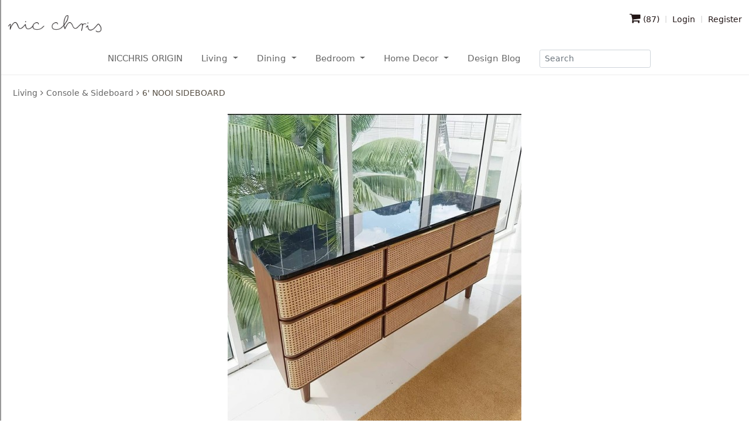

--- FILE ---
content_type: text/html; charset=UTF-8
request_url: https://nicchris.com/product/180/6-nooi-sideboard
body_size: 34370
content:
<!DOCTYPE html PUBLIC "-//W3C//DTD XHTML 1.0 Transitional//EN" "http://www.w3.org/TR/xhtml1/DTD/xhtml1-transitional.dtd">
<html xmlns="http://www.w3.org/1999/xhtml">
<head>
<meta http-equiv="Content-Type" content="text/html; charset=utf-8" />
<meta name="viewport" content="user-scalable=no, width=device-width" />
<meta name="title" content="Rattan Cabinets | Premium and Designer Furniture - Nicchris">
<meta name="description" content="Featuring a solid ash veneer structure, natural hand woven rattan cabinet cover, tinted gold handle detailing, and an opulent marble top, this stunning...">
<meta name="keywords" content="Rattan Cabinets | Sideboard Designer Furniture">
<meta property="og:title" content="Rattan Cabinets | Premium and Designer Furniture">
<meta property="og:description" content="Featuring a solid ash veneer structure, natural hand woven rattan cabinet cover, tinted gold handle detailing, and an opulent marble top, this stunning...">
<meta property="og:keyword" content="Rattan Cabinets | Sideboard Designer Furniture">
<meta property="og:image" content="https://nicchris.com/cache/whatsapp-image-2021-07-29-at-10_1200x630-9149968802f4f2b139f776c537e0da42.jpeg">
<meta property="og:image:type" content="image/jpeg">
<meta property="og:image:width" content="1200">
<meta property="og:image:height" content="630">
<meta name="author" content="Nicchris">
<meta name="robots" content="index, follow" />

<title>Rattan Cabinets | Premium and Designer Furniture - Nicchris</title>
<link href="https://cdn.jsdelivr.net/npm/bootstrap@5.1.3/dist/css/bootstrap.min.css" rel="stylesheet" integrity="sha384-1BmE4kWBq78iYhFldvKuhfTAU6auU8tT94WrHftjDbrCEXSU1oBoqyl2QvZ6jIW3" crossorigin="anonymous">
<link rel="stylesheet" href="https://cdnjs.cloudflare.com/ajax/libs/font-awesome/5.12.0/css/all.min.css">
<link rel="stylesheet" href="/assets/css/style.css?v=2.2.2" />
<link rel="stylesheet" href="/assets/css/default.css?v=2.2.2" />
<link rel="stylesheet" href="/assets/css/responsive.css?v=2.2.2" />

<script src="https://cdnjs.cloudflare.com/ajax/libs/jquery/3.4.1/jquery.min.js"></script>
<script src="https://cdn.jsdelivr.net/npm/bootstrap@5.1.3/dist/js/bootstrap.bundle.min.js" integrity="sha384-ka7Sk0Gln4gmtz2MlQnikT1wXgYsOg+OMhuP+IlRH9sENBO0LRn5q+8nbTov4+1p" crossorigin="anonymous"></script>
<script src="https://cdn.jsdelivr.net/npm/@popperjs/core@2.10.2/dist/umd/popper.min.js"></script>
<script src="https://www.google.com/recaptcha/api.js?onload=onloadCallback&render=explicit" async defer>
<script type="text/javascript" src="/assets/libs/jquery/jquery-ui.js"></script>

<script type="text/javascript" src="/assets/libs/bootstrap/timepicker/moment-with-locales.js"></script>
<script type="text/javascript" src="/assets/libs/bootstrap/timepicker/bootstrap-datetimepicker.js"></script>
<script type="text/javascript" src="/assets/libs/plupload/plupload.full.min.js"></script>
<script type="text/javascript" src="/assets/libs/plupload/plupload.min.js"></script>
<script type="text/javascript" src="/assets/libs/notifyjs/notify.min.js"></script>
<script type="text/javascript" src="/assets/libs/notifyjs/metro/notify-metro.js"></script>
<script type="text/javascript" src="/assets/libs/bxslider/jquery.bxslider.js"></script>
<script type="text/javascript" src="/assets/js/jquery.fancybox.js"></script>
<script type="text/javascript" src="/assets/libs/prettyPhoto/js/jquery.prettyPhoto.js"></script>
<script type="text/javascript" src="/assets/libs/owl-carousel/owl.carousel.min.js"></script>
<script type="text/javascript" src="/assets/js/bootbox.min.js"></script>
<script type="text/javascript" src="/assets/js/script.js?v=2.2.2"></script>
<!-- Google tag (gtag.js) -->
<script async src="https://www.googletagmanager.com/gtag/js?id=G-LB4C27D8LT"></script>
<script>
  window.dataLayer = window.dataLayer || [];
  function gtag(){dataLayer.push(arguments);}
  gtag('js', new Date());

  gtag('config', 'G-LB4C27D8LT');
</script></head>

<body>
<div id="sidenav" class="sidenav">
    <a href="javascript:void(0)" class="close">&times;</a>
    <div class="flex-shrink-0 p-3">
        <ul class="list-unstyled ps-0">
            <li class="nav-item">
                <a href="/" class="nav-link">Home</a>
            </li>
                        <li class="nav-item">
                <a href="/login" class="nav-link">Login</a>
            </li>
            <li class="nav-item">
                <a href="/register" class="nav-link">Register</a>
            </li>
                        

                                    <li class="nav-item">
                <a href="/cat/39/nicchris-origin" class="nav-link">NICCHRIS ORIGIN</a>
            </li>
                                                <li class="nav-item">
                <a class="btn btn-toggle text-start rounded collapsed nav-link" href="/cat/25/living" data-bs-toggle="collapse" data-bs-target="#menu-1" aria-expanded="false">
                    Living                </a>
                <div class="collapse" id="menu-1">
                    <ul class="btn-toggle-nav list-unstyled fw-normal pb-1 small">
                                                <li><a href="/cat/29/lounges" class="rounded">Lounges</a></li>
                                                <li><a href="/cat/30/sofas" class="rounded">Sofas</a></li>
                                                <li><a href="/cat/31/benches" class="rounded">Benches</a></li>
                                                <li><a href="/cat/33/stools" class="rounded">Stools</a></li>
                                                <li><a href="/cat/40/writing-desk" class="rounded"> Writing Desk</a></li>
                                                <li><a href="/cat/6/coffee-tables" class="rounded">Coffee Tables</a></li>
                                                <li><a href="/cat/32/side-tables" class="rounded">Side Tables</a></li>
                                                <li><a href="/cat/34/tv-cabinets" class="rounded">Tv Cabinets</a></li>
                                                <li><a href="/cat/38/console-and-sideboard" class="rounded">Console & Sideboard</a></li>
                                                <li><a href="/cat/48/racks-and-dividers" class="rounded">Racks & Dividers</a></li>
                                            </ul>
                </div>
            </li>
                                                <li class="nav-item">
                <a class="btn btn-toggle text-start rounded collapsed nav-link" href="/cat/27/dining" data-bs-toggle="collapse" data-bs-target="#menu-2" aria-expanded="false">
                    Dining                 </a>
                <div class="collapse" id="menu-2">
                    <ul class="btn-toggle-nav list-unstyled fw-normal pb-1 small">
                                                <li><a href="/cat/2/chairs" class="rounded">Chairs</a></li>
                                                <li><a href="/cat/28/dining-tables" class="rounded">Dining Tables</a></li>
                                                <li><a href="/cat/46/barstool" class="rounded">Barstool</a></li>
                                            </ul>
                </div>
            </li>
                                                <li class="nav-item">
                <a class="btn btn-toggle text-start rounded collapsed nav-link" href="/cat/35/bedroom" data-bs-toggle="collapse" data-bs-target="#menu-3" aria-expanded="false">
                    Bedroom                </a>
                <div class="collapse" id="menu-3">
                    <ul class="btn-toggle-nav list-unstyled fw-normal pb-1 small">
                                                <li><a href="/cat/36/bedframes" class="rounded">Bedframes</a></li>
                                                <li><a href="/cat/37/nightstands" class="rounded">Nightstands</a></li>
                                                <li><a href="/cat/49/chaise" class="rounded">Chaise</a></li>
                                            </ul>
                </div>
            </li>
                                                <li class="nav-item">
                <a class="btn btn-toggle text-start rounded collapsed nav-link" href="/cat/41/home-decor" data-bs-toggle="collapse" data-bs-target="#menu-4" aria-expanded="false">
                    Home Decor                </a>
                <div class="collapse" id="menu-4">
                    <ul class="btn-toggle-nav list-unstyled fw-normal pb-1 small">
                                                <li><a href="/cat/42/mirrors" class="rounded">Mirrors</a></li>
                                                <li><a href="/cat/44/canvas" class="rounded">Canvas</a></li>
                                            </ul>
                </div>
            </li>
                                                <li class="nav-item">
                <a href="/cat/53/design-blog" class="nav-link">Design Blog</a>
            </li>
                        
            <li class="nav-item">
                <a href="/faq" class="nav-link">Faq</a>
            </li>
            <li class="nav-item">
                <a href="/policies" class="nav-link">Policies</a>
            </li>
            <li class="nav-item">
                <a href="/contact-us" class="nav-link">Contact Us</a>
            </li>
            <li class="nav-item">
                <a href="/about-us" class="nav-link">About Us</a>
            </li>
        </ul>

        <ul class="social">
            <li><a href="https://www.wasap.my/+60123965608/nicchris" target="_blank"  style="z-index: 10000;"><i class="fa fa-whatsapp"></i></a></li>
            <li><a href="https://www.facebook.com/nicchris.official/" target="_blank"  style="z-index: 10000;"><i class="fa fa-facebook"></i></a></li>
            <li><a href="https://www.instagram.com/nicchris.furniture/" target="_blank"  style="z-index: 10000;"><i class="fa fa-instagram"></i></a></li>
        </ul>
    </div>
</div>

<div id="hWrapper">
    <header>
    	<div class="container">
            <nav class="navbar">
                <div class="container-fluid top-nav">
                    <div class="btn-menu">
                        <div class="bar1"></div>
                        <div class="bar2"></div>
                        <div class="bar3"></div>
                    </div> 

                    <div class="logo"><a href="/"><img src="https://nicchris.com/cache/nc-only_200x80-5c12e031587af2426946facf1872ccef.png" /></a></div>
                    <ul class="d-flex d-none d-md-block">
                        
                        <li><a href="/cart"><i class="fa fa-shopping-cart"></i> (<span class="cart-total">87</span>)</a></li>
                                                <li><a href="/login">Login</a></li>
                        <li><a href="/register">Register</a></li>
                                            </ul>

                    <div class="btn-cart">
                        <a href="/cart"><i class="fa fa-shopping-cart"></i> <span class="cart-total">87</span></a>
                    </div> 
                </div>
            </nav>

            <div class="navbar-nicchris mb-2">
                <ul class="nav justify-content-center">
                                                            <li class="nav-item">
                        <a class="nav-link active" href="/cat/39/nicchris-origin">NICCHRIS ORIGIN</a>
                    </li>
                                                            <li class="nav-item dropdown">
                        <a class="nav-link dropdown-toggle" href="/cat/25/living" id="navbarScrollingDropdown" role="button" data-bs-toggle="dropdown" aria-expanded="false">
                            Living                        </a>
                        <ul class="dropdown-menu" aria-labelledby="navbarScrollingDropdown">
                                                        <li><a class="dropdown-item" href="/cat/29/lounges">Lounges</a></li>
                                                        <li><a class="dropdown-item" href="/cat/30/sofas">Sofas</a></li>
                                                        <li><a class="dropdown-item" href="/cat/31/benches">Benches</a></li>
                                                        <li><a class="dropdown-item" href="/cat/33/stools">Stools</a></li>
                                                        <li><a class="dropdown-item" href="/cat/40/writing-desk"> Writing Desk</a></li>
                                                        <li><a class="dropdown-item" href="/cat/6/coffee-tables">Coffee Tables</a></li>
                                                        <li><a class="dropdown-item" href="/cat/32/side-tables">Side Tables</a></li>
                                                        <li><a class="dropdown-item" href="/cat/34/tv-cabinets">Tv Cabinets</a></li>
                                                        <li><a class="dropdown-item" href="/cat/38/console-and-sideboard">Console & Sideboard</a></li>
                                                        <li><a class="dropdown-item" href="/cat/48/racks-and-dividers">Racks & Dividers</a></li>
                                                    </ul>
                    </li>
                                                            <li class="nav-item dropdown">
                        <a class="nav-link dropdown-toggle" href="/cat/27/dining" id="navbarScrollingDropdown" role="button" data-bs-toggle="dropdown" aria-expanded="false">
                            Dining                         </a>
                        <ul class="dropdown-menu" aria-labelledby="navbarScrollingDropdown">
                                                        <li><a class="dropdown-item" href="/cat/2/chairs">Chairs</a></li>
                                                        <li><a class="dropdown-item" href="/cat/28/dining-tables">Dining Tables</a></li>
                                                        <li><a class="dropdown-item" href="/cat/46/barstool">Barstool</a></li>
                                                    </ul>
                    </li>
                                                            <li class="nav-item dropdown">
                        <a class="nav-link dropdown-toggle" href="/cat/35/bedroom" id="navbarScrollingDropdown" role="button" data-bs-toggle="dropdown" aria-expanded="false">
                            Bedroom                        </a>
                        <ul class="dropdown-menu" aria-labelledby="navbarScrollingDropdown">
                                                        <li><a class="dropdown-item" href="/cat/36/bedframes">Bedframes</a></li>
                                                        <li><a class="dropdown-item" href="/cat/37/nightstands">Nightstands</a></li>
                                                        <li><a class="dropdown-item" href="/cat/49/chaise">Chaise</a></li>
                                                    </ul>
                    </li>
                                                            <li class="nav-item dropdown">
                        <a class="nav-link dropdown-toggle" href="/cat/41/home-decor" id="navbarScrollingDropdown" role="button" data-bs-toggle="dropdown" aria-expanded="false">
                            Home Decor                        </a>
                        <ul class="dropdown-menu" aria-labelledby="navbarScrollingDropdown">
                                                        <li><a class="dropdown-item" href="/cat/42/mirrors">Mirrors</a></li>
                                                        <li><a class="dropdown-item" href="/cat/44/canvas">Canvas</a></li>
                                                    </ul>
                    </li>
                                                            <li class="nav-item">
                        <a class="nav-link active" href="/cat/53/design-blog">Design Blog</a>
                    </li>
                                        <li class="nav-item ms-3">
                        <input type="text" class="form-control form-control-sm mt-1 searchbox" placeholder="Search" value="">
                    </li>
                </ul>
            </div>
        
        	            
            
        </div>  
    </header>
</div>

<div id="sWrapper">
	<title>Rattan Cabinets | Premium and Designer Furniture - Nicchris Rattan Cabinets | Premium and Designer Furniture</title>
	<section>
    	<div class="container">
            <ul class="breadcrumb">
                                <li><a href="/cat/25/living" class="">Living</a></li>
                                <li><a href="/cat/38/console-and-sideboard" class="active">Console & Sideboard</a></li>
                				<li>6' NOOI SIDEBOARD</li>
            </ul>
            
            <div class="product-wrapper">           
				<div class="product row">
					<div class="col-md-12 mb-3">
						<div class="img-preview c">
							<a href="https://nicchris.com/cache/whatsapp-image-2021-07-29-at-10_986x1080-fb0fa87c448dd6d50f4e7ac8a1b1d800.jpeg" rel="pp"><img src="https://nicchris.com/cache/whatsapp-image-2021-07-29-at-10_502.12962962963x550-ab12f340de20f6bbc7540a36411e9bd6.jpeg" alt=""></a>
						</div>
						<ul class="product-images">
														<li class="c active"><a href="https://nicchris.com/cache/whatsapp-image-2021-07-29-at-10_986x1080-fb0fa87c448dd6d50f4e7ac8a1b1d800.jpeg" data-preview="https://nicchris.com/cache/whatsapp-image-2021-07-29-at-10_502.12962962963x550-ab12f340de20f6bbc7540a36411e9bd6.jpeg" data-title=""><img src="https://nicchris.com/cache/whatsapp-image-2021-07-29-at-10_50x50-693d3cb3b1cf431aa3938108a407cd0b.jpeg"></a></li>
																		<li class="c"><a href="https://nicchris.com/cache/photo1717488867_1280x854-73239eec033346b396d9a78ce4f184fd.jpeg" data-preview="https://nicchris.com/cache/photo1717488867_824.35597189696x550-60a9734a70a1c6d345d9fe38d812199c.jpeg" data-title=""><img src="https://nicchris.com/cache/photo1717488867_50x50-0465d764955f1c808eed6879734ef2b7.jpeg"></a></li>
																		<li class="c"><a href="https://nicchris.com/cache/whatsapp-image-2021-07-29-at-10_1042x1076-baf01809c2290e61fa2db16da71834bd.jpeg" data-preview="https://nicchris.com/cache/whatsapp-image-2021-07-29-at-10_532.62081784387x550-67f4aaa4d86f60a459e83d71a4183061.jpeg" data-title=""><img src="https://nicchris.com/cache/whatsapp-image-2021-07-29-at-10_50x50-c7dbdcfd6eda14e546784c63b36eef03.jpeg"></a></li>
																		<li class="c"><a href="https://nicchris.com/cache/whatsapp-image-2021-07-29-at-10_1070x1076-e72db62cf8a31f6ab84a6c97de32552e.jpeg" data-preview="https://nicchris.com/cache/whatsapp-image-2021-07-29-at-10_546.93308550186x550-434633159b19b1572726180206025136.jpeg" data-title=""><img src="https://nicchris.com/cache/whatsapp-image-2021-07-29-at-10_50x50-0de302a44adbd4ec24a0eeac83c54cca.jpeg"></a></li>
																		<li class="c"><a href="https://nicchris.com/cache/whatsapp-image-2021-07-29-at-10_810x1080-a84c3e733292fff21e91cb56d7298328.jpeg" data-preview="https://nicchris.com/cache/whatsapp-image-2021-07-29-at-10_412.5x550-90a4322777a79fc2f41f48664412db87.jpeg" data-title=""><img src="https://nicchris.com/cache/whatsapp-image-2021-07-29-at-10_50x50-1b4ea50e688a00dd54945d09cb9abf0d.jpeg"></a></li>
																		<li class="c"><a href="https://nicchris.com/cache/whatsapp-image-2021-07-29-at-10_1045x798-7becd0c7d92aaff154867c454350e0fd.jpeg" data-preview="https://nicchris.com/cache/whatsapp-image-2021-07-29-at-10_720.2380952381x550-de9f21128f8cbd3835e3ce8737835415.jpeg" data-title=""><img src="https://nicchris.com/cache/whatsapp-image-2021-07-29-at-10_50x50-18d4d923ca9de8df300116339502f1cb.jpeg"></a></li>
																		<li class="c"><a href="https://nicchris.com/cache/whatsapp-image-2021-07-29-at-10_846x1080-92cb3496506a5784b71196d3a3ee3257.jpeg" data-preview="https://nicchris.com/cache/whatsapp-image-2021-07-29-at-10_430.83333333333x550-fba66e4e4862560a3b250102eab1dc09.jpeg" data-title=""><img src="https://nicchris.com/cache/whatsapp-image-2021-07-29-at-10_50x50-5f4cdf27f90cfd8f479dc98f07a10d80.jpeg"></a></li>
																		<li class="c"><a href="https://nicchris.com/cache/whatsapp-image-2021-07-29-at-10_1065x745-3b0bb8ce2b5758ec80bb07662bc5c22c.jpeg" data-preview="https://nicchris.com/cache/whatsapp-image-2021-07-29-at-10_786.24161073826x550-3a83c6342649ab19e8f93df0bc01684a.jpeg" data-title=""><img src="https://nicchris.com/cache/whatsapp-image-2021-07-29-at-10_50x50-a30f9cf24cfa303b265cd9febf432a82.jpeg"></a></li>
																		<li class="c"><a href="https://nicchris.com/cache/whatsapp-image-2021-07-29-at-10_860x1080-9ad6de1c98bf9230e1ff9c25c6e52152.jpeg" data-preview="https://nicchris.com/cache/whatsapp-image-2021-07-29-at-10_437.96296296296x550-9add4ee83086c216e742fd00c9a69224.jpeg" data-title=""><img src="https://nicchris.com/cache/whatsapp-image-2021-07-29-at-10_50x50-5c335756cf2e55d3ceeb4bf6bd42d85d.jpeg"></a></li>
																		<li class="c"><a href="https://nicchris.com/cache/whatsapp-image-2021-07-29-at-10_920x1080-f3fccce66aab5811effcaca90747974c.jpeg" data-preview="https://nicchris.com/cache/whatsapp-image-2021-07-29-at-10_468.51851851852x550-f53ca09cc6fe413b786a56ada95cd269.jpeg" data-title=""><img src="https://nicchris.com/cache/whatsapp-image-2021-07-29-at-10_50x50-840a8780c2eda4322a00fe7e184ab1c5.jpeg"></a></li>
																		<li class="c"><a href="https://nicchris.com/cache/wood_512x512-e2ea1a6d60a120b15217265ca7ea5f68.png" data-preview="https://nicchris.com/cache/wood_512x512-e2ea1a6d60a120b15217265ca7ea5f68.png" data-title=""><img src="https://nicchris.com/cache/wood_50x50-91810965333defe3019c249fc9eb00e7.png"></a></li>
																		<li class="c"><a href="https://nicchris.com/cache/4679911e-bc9f-443d-9aaf-75092dda4e67_1080x1080-3367caa6502fd4039fb67f2642f805c8.png" data-preview="https://nicchris.com/cache/4679911e-bc9f-443d-9aaf-75092dda4e67_550x550-69698422a25c0f27474eb806595ec7aa.png" data-title=""><img src="https://nicchris.com/cache/4679911e-bc9f-443d-9aaf-75092dda4e67_50x50-1fcf4ac6c0622d3baaea93e575fc63c8.png"></a></li>
																	</ul>
					</div>

					<div class="col-md-8 mb-md-0 mb-5">
						<div class="description">
							<div class="fw-bold mb-3">6' NOOI SIDEBOARD</div>
							<div class="description fs-6"><p>If your place is missing a little something to complete the overall look, we have the 6' NOOI rattan sideboard that will surely fit your vibes! Featuring an&nbsp;ash veneer structure, natural hand woven rattan cabinet cover, tinted gold handle detailing, and an opulent marble top, this stunning furniture is sure to impress! A definite must have for Rattan lovers who are looking to inject some boho yet modern vibes!<br />
<br />
For more ideas for home decoration, click&nbsp;<strong><a href="https://www.instagram.com/nicchris.furniture/" target="_blank">here</a></strong>&nbsp;to visit nicchris furniture Instagram.<br />
For more information you may contact us at : Jo 012-223 3089</p>

<p><strong>Tags:-</strong></p>

<p><a href="https://nicchris.com/cat/29/lounges" target="_blank"><u>Armchair</u></a><strong>,&nbsp;</strong><a href="https://nicchris.com/cat/30/sofas" target="_blank"><u>Sofa</u></a><strong>,&nbsp;</strong><a href="https://nicchris.com/cat/6/coffee-tables" target="_blank"><u>Coffee Table</u></a><strong>,&nbsp;</strong><a href="https://nicchris.com/cat/32/side-tables" target="_blank"><u>Side Table</u></a><strong>,&nbsp;</strong><a href="https://nicchris.com/cat/34/tv-cabinets" target="_blank"><u>Tv Cabinet</u></a><u>,<a href="https://nicchris.com/cat/38/console-and-cabinets">Console table</a><strong><a href="https://nicchris.com/cat/38/console-and-cabinets">,&nbsp;</a></strong><a href="https://nicchris.com/cat/46/barstool" target="_blank">Barstool</a>,<a href="https://nicchris.com/cat/2/chairs">Dining Chair</a>,<strong><a href="https://nicchris.com/cat/38/console-and-cabinets" id="https://nicchris.com/cat/38/console-and-cabinets" name="https://nicchris.com/cat/38/console-and-cabinets">Sideboard</a></strong></u></p>
</div>
						</div>

												<div class="tabs">
							<!-- Nav tabs -->
							<ul class="nav nav-tabs" role="tablist">
																<li role="presentation" class="nav-item"><a class="nav-link active" href="#videos" aria-controls="home" role="tab" data-bs-toggle="tab" data-bs-target="#videos">Videos</a></li>
																								<li role="presentation" class="nav-item"><a class="nav-link" href="#dimension" aria-controls="home" role="tab" data-bs-toggle="tab" data-bs-target="#dimension">Dimensions</a></li>
																								<li role="presentation"><a class="nav-link" href="#material" aria-controls="home" role="tab" data-bs-toggle="tab" data-bs-target="#material">Material</a></li>
																															</ul>
							<!-- Tab panes -->
							<div class="tab-content">
																<div role="tabpanel" class="tab-pane fade in active show" id="videos">
									<div class="description2">
																				<div class="video-container mb-3">
											<iframe src="https://www.youtube.com/embed/vghpZryZPMU?autoplay=1" frameborder="0" allow="accelerometer; autoplay; clipboard-write; encrypted-media; gyroscope; picture-in-picture" allowfullscreen id="video" style=""></iframe>
										</div>
																			</div>
								</div>
																								<div role="tabpanel" class="tab-pane fade" id="dimension">
									<div class="description2"><ul>
	<li>(W)1800mm x (D) 450mm x (H) 850mm</li>
</ul>
</div>
								</div>
																								<div role="tabpanel" class="tab-pane fade" id="material">
									<div class="description2"><ul>
	<li>Ash Veneer</li>
	<li>Tinted Gold Handle</li>
	<li>Marble Top</li>
</ul>
</div>
								</div>
																															</div>
						</div>
											</div>
					
										<div class="col-md-4 mb-md-0 mb-5">
						                      
												<div class="price" style="font-size:16px;color:#8B0000;">MYR 8,500.00<!--div style="font-size:16px;color:#000;" class="discount-off">21% OFF</div--></div>
						<div class="discount-price" style="font-size:14px;">MYR 10,800.00</div>
															
						<form id="addToCartForm" class="mt-3">
																		<div class="form-group">
							<label>COLOR</label>
							<select class="form-select mt-1 mb-3" name="option[0]" required>
								<option value="">- Select  -</option>
																<option value="0">
									STAINED WITH BLACK COLOR  
																										</option>
																<option value="1">
									STAINED WITH DARK WALNUT COLOR 
																										</option>
																<option value="2">
									STAINED WITH WALNUT 01 COLOR 
																										</option>
																<option value="3">
									STAINED WITH WALNUT 03 COLOR 
																										</option>
																<option value="4">
									STAINED WITH WALNUT 06 COLOR 
																										</option>
																<option value="5">
									STAINED WITH WHITE WASH COLOR 
																										</option>
															</select>
						</div>
												<div class="form-group">
							<label>MARBLE TOP</label>
							<select class="form-select mt-1 mb-3" name="option[1]" required>
								<option value="">- Select  -</option>
																<option value="0">
									BLACK MARQUINA  
																										</option>
																<option value="1">
									DARK EMPERADOR 
																										</option>
																<option value="2">
									VOLAKAS 
																										</option>
															</select>
						</div>
												<div class="form-group">
							<label>Quantity</label>
							<div class="input-group spinner">
								<input type="text" class="form-control my-2" name="qty" value="1">
								<div class="input-group-btn-vertical">
									<button class="btn btn-default" type="button"><i class="fa fa-caret-up"></i></button>
									<button class="btn btn-default" type="button"><i class="fa fa-caret-down"></i></button>
								</div>
							</div>
						</div>
						<div class="l">
							<button type="submit" class="btn btn-dark">Add To Cart</button>						</div>
						</form>
					</div>
									</div>

				<div class="share mt-3">
					<div class="mb-1">Share This</div>
					<script type="text/javascript" src="//s7.addthis.com/js/300/addthis_widget.js#pubid=ra-631595c20dda4f01"></script>
                	<div class="addthis_inline_share_toolbox"></div>
				</div>
				
								<div class="tabs">
					<!-- Nav tabs -->
					<ul class="nav nav-tabs" role="tablist">
						<li role="presentation" class="nav-item"><a class="nav-link active" href="#suggestion" aria-controls="home" role="tab" data-bs-toggle="tab" data-bs-target="#suggestion">Suggested Products</a></li>
					</ul>
					<!-- Tab panes -->
					<div class="tab-content">
						<div role="tabpanel" class="tab-pane px-3 fade in active show" id="suggestion">
							<ul class="products px-0 row">
										<div class="box col-md-3 col-sm-4 col-6">
            	<div class="thumb"><a href="/product/179/4-nooi-sideboard"><img src="https://nicchris.com/cache/whatsapp-image-2021-07-29-at-10_387x511-70481ce89f8aa4f4a7cf647df8be7b63.jpeg" alt=""></a></div>
                <div class="title"><a href="/product/179/4-nooi-sideboard" title="4' NOOI SIDEBOARD" data-pos="top">4' NOOI SIDEBOARD</a></div>
				                            </div>
        			<div class="box col-md-3 col-sm-4 col-6">
            	<div class="thumb"><a href="/product/253/nooi-console"><img src="https://nicchris.com/cache/photo1652940108_387x511-e3c2ca3d8abcbce1ee45d2b147286d2b.jpeg" alt=""></a></div>
                <div class="title"><a href="/product/253/nooi-console" title="NOOI CONSOLE" data-pos="top">NOOI CONSOLE</a></div>
				                            </div>
        			<div class="box col-md-3 col-sm-4 col-6">
            	<div class="thumb"><a href="/product/260/nooi-side-table"><img src="https://nicchris.com/cache/6163618141435530243_387x511-2671a57cc83741045a8e1f0bc324c0ed.jpg" alt=""></a></div>
                <div class="title"><a href="/product/260/nooi-side-table" title="NOOI SIDE TABLE" data-pos="top">NOOI SIDE TABLE</a></div>
				                            </div>
        							</ul>
						</div>
					</div>
				</div>
							</div>
        </div>
        
	</section></div>

<div id="fWrapper">
	<footer>
    	<div class="container">
        	<div class="row">
            	<div class="col-md-3">
                	<h4>Shop By Category</h4>
                    <ul>
                                        	<li>
                    	    <!-- <a href=""></a> -->
                    	    <a href="/cat/39/nicchris-origin">NICCHRIS ORIGIN</a>
                    	</li>
                                        	<li>
                    	    <!-- <a href=""></a> -->
                    	    <a href="/cat/25/living">Living</a>
                    	</li>
                                        	<li>
                    	    <!-- <a href=""></a> -->
                    	    <a href="/cat/27/dining">Dining </a>
                    	</li>
                                        	<li>
                    	    <!-- <a href=""></a> -->
                    	    <a href="/cat/35/bedroom">Bedroom</a>
                    	</li>
                                        	<li>
                    	    <!-- <a href=""></a> -->
                    	    <a href="/cat/41/home-decor">Home Decor</a>
                    	</li>
                                        	<li>
                    	    <!-- <a href=""></a> -->
                    	    <a href="/cat/53/design-blog">Design Blog</a>
                    	</li>
                                        </ul>
                </div>
                <div class="col-md-3">
                	<h4>About Us</h4>
                    <ul>
                        <li><a href="/about-us">About Us</a></li>
                        <li><a href="/contact-us">Contact Us</a></li>
                        <li><a href="/careers">Careers</a></li>
                        <!-- <li><a href="">Find A Store</a></li> -->
                    </ul>
                </div>
                <div class="col-md-3">
                	<h4>Help</h4>
                    <ul>
                    	<li><a href="/faq">FAQ</a></li>
                        <li><a href="/policies">Policies</a></li>
                        <!--li><a href="/redeem-a-gift-card">Redeem A Gift Card</a></li-->
                        <!--li><a href="/store-pick-up">Store Pick-Up</a></li-->
                        <li><a href="/shipping-info">Shipping Info</a></li>
                        <!--li><a href="/returns">Returns</a></li-->
                    </ul>
                </div>
                <div class="col-md-3">
                	<h4>Enquiries</h4>
                    <!--ul>
                    	<li><a href="/commercial-enquiries">Commercial Enquiries</a></li>
                        <li><a href="/marketing-and-media-enquiries">Marketing & Media Enquiries</a></li>
                    </ul-->
                    <ul>
                    	<li><a href="/contact-us">Commercial Enquiries</a></li>
                        <li><a href="/contact-us">Marketing & Media Enquiries</a></li>
                    </ul>
                    <div class="d-flex mt-4 social">
                        <div class="me-3"><a href="https://www.wasap.my/+60123965608/nicchris" target="_blank"  style="z-index: 10000;"><i class="fa fa-whatsapp fa-2x"></i></a></div>
                        <div class="me-3"><a href="https://www.facebook.com/nicchris.official/" target="_blank"  style="z-index: 10000;"><i class="fa fa-facebook fa-2x"></i></a></div>
                        <div><a href="https://www.instagram.com/nicchris.furniture/" target="_blank"  style="z-index: 10000;"><i class="fa fa-instagram fa-2x"></i></a></div>
                    </div>
                </div>	
            </div>
            <div class="copy">© Copyright 2026 Bycraft Sdn Bhd. All Right Reserved.</div>
        </div>
	</footer>	
</div>

</body>
</html>


--- FILE ---
content_type: text/css
request_url: https://nicchris.com/assets/css/style.css?v=2.2.2
body_size: 532
content:
@charset "utf-8";
@import "../libs/font-awesome/font-awesome.css";
@import "../libs/notifyjs/metro/notify-metro.css";
@import "../libs/bxslider/jquery.bxslider.css";
@import "../libs/owl-carousel/owl.carousel.css";
@import "../libs/owl-carousel/owl.theme.css";
@import "../libs/owl-carousel/owl.transitions.css";
@import "../libs/prettyPhoto/css/prettyPhoto.css";
@import "../libs/bootstrap/timepicker/bootstrap-datetimepicker.css";
@import "../libs/plupload/css/jquery.ui.plupload.css";
@import "fancybox.css";
@import "fonts.css";

--- FILE ---
content_type: text/css
request_url: https://nicchris.com/assets/css/default.css?v=2.2.2
body_size: 16380
content:
* { -webkit-appearance: none; }
html.busy, html.busy * { cursor: wait !important; }  
body {
	font-size: 14px;
	color: #574F44;
	background-color: #fff;
}
h1, h2, h3, h4, h5, h6 { text-transform: uppercase; }
h2 { margin: 0 0 20px; }
.l { text-align: left; }
.c { text-align: center; }
.r { text-align: right; }
.clear { clear: both; }
.fl { float: left; }
.fr { float: right; }
.margintb { margin-top: 15px; margin-bottom: 15px; }
img { max-width: 100%; height: auto !important; }
.btn.focus, .btn:focus { color: #fff; }
.btn-fb { background: #3B5998; color: #fff; }
.btn-fb:hover { background: #69C; color: #fff; }
a { 
	outline: none !important;
	color: #221616;
	-webkit-transition: all 0.5s ease;
    -moz-transition: all 0.5s ease;
    -o-transition: all 0.5s ease;
    transition: all 0.5s ease;
	text-decoration: none;
}
a:focus, a:hover { color: #ED1C24; }
label { font-weight: normal; }
.sold-out { opacity: 0.65; }
.home .tooltip-inner { padding: 5px; }
.form-select option { font-size: 14px; }
.owl-carousel .owl-item .box { margin: 0 5px; }

.sidenav {
	height: 100%;
	width: 0;
	position: fixed;
	z-index: 10;
	top: 0;
	left: 0;
	overflow-x: hidden;
	padding-top: 30px;
	transition: 0.5s;
	height: 100%;
	border: 1px solid #999;
	background: #fff;
}
  
.sidenav .close {
	position: absolute;
	top: 0;
	right: 25px;
	font-size: 36px;
	margin-left: 50px;
	text-decoration: none;
}
  
@media screen and (max-height: 450px) {
	.sidenav {padding-top: 15px;}
	.sidenav a {font-size: 18px;}
} 

.sidenav ul.social {
	padding: 0;
	margin: 20px 0 0 0;
	list-style-type: none;
	text-align: center;
}

.sidenav ul.social li {
	display: inline-block;
	vertical-align: middle;
	padding: 0 10px;
}

.sidenav ul.social li a {
	font-size: 18px;
	text-decoration: none;
}

.btn-toggle:hover, .btn-toggle:focus {
	
}

.btn-toggle {
    display: inline-flex;
    align-items: center;
	color: #666;
}

.btn-toggle::after {
    width: 1.25em;
    line-height: 0;
    content: url("data:image/svg+xml,%3csvg xmlns='http://www.w3.org/2000/svg' width='16' height='16' viewBox='0 0 16 16'%3e%3cpath fill='none' stroke='rgba%280,0,0,.5%29' stroke-linecap='round' stroke-linejoin='round' stroke-width='2' d='M5 14l6-6-6-6'/%3e%3c/svg%3e");
    transition: transform .35s ease;
    transform-origin: .5em 50%;
	position: absolute;
	right: 12px;
}

.btn-toggle[aria-expanded="true"] {
    
}

.btn-toggle[aria-expanded="true"]::after {
    transform: rotate(90deg);
}

.btn-toggle-nav a {
    display: inline-flex;
    padding: .1875rem .5rem;
    margin-top: .125rem;
    margin-left: 1.25rem;
    text-decoration: none;
}

.btn-toggle-nav a:hover,
.btn-toggle-nav a:focus {

}

.btn-check:focus + .btn, .btn:focus {
	box-shadow: none;
}

.sidenav .nav-item .nav-link {
	font-weight:  normal;
	text-decoration: none;
}

.sidenav .nav-item .nav-link,
.sidenav .btn-toggle,
.sidenav .btn-toggle-nav li a {
	color: #666;
    font-size: 16px;
	display: block;
}

.sidenav .nav-item .nav-link:hover,
.sidenav .nav-item .nav-link:focus,
.sidenav .btn-toggle:hover,
.sidenav .btn-toggle:focus,
.sidenav .btn-toggle-nav li a:hover,
.sidenav .btn-toggle-nav li a:focus {
    color: #333;
}

.sidenav .btn-toggle-nav li {
	padding-left: 5px;
}

.btn-menu {
	display: none;
	cursor: pointer;
	position: absolute;
}
  
.bar1, .bar2, .bar3 {
	width: 25px;
	height: 3px;
	background-color: #333;
	margin: 5px 0;
	transition: 0.4s;
}
  
.change .bar1 {
	-webkit-transform: rotate(-45deg) translate(-7px, 7px) ;
	transform: rotate(-45deg) translate(-7px, 7px) ;
}
  
.change .bar2 {
	opacity: 0;
}
  
.change .bar3 {
	-webkit-transform: rotate(45deg) translate(-4px, -5px) ;
	transform: rotate(45deg) translate(-4px, -5px) ;
}

.btn-cart {
	display: none;
	position: relative;
	font-size: 24px;
	padding-right: 5px;
}

.btn-cart span {
	position: absolute;
	top: 0;
	right: -5px;
	color: #fff;
	background: #dc3545;
	font-size: 10px;
	border-radius: 50%;
	padding: 0px 5px;
}

.navbar-nicchris ul.nav .nav-item .nav-link {
	color: #666;
	font-size: 15px;
}

.navbar-nicchris .nav > li > a:focus, .navbar-nicchris .nav > li > a:hover {
	background-color: inherit;
}

#hWrapper, #sWrapper, #fWrapper, #cfWrapper {
	margin: auto;
}

#hWrapper {
	color: #D3D3D3;
	border-bottom: 2px solid rgba(236,236,236,0.5);
	margin-bottom: 20px;
}

#hWrapper a, #fWrapper a {
	text-decoration: none;
}

#hWrapper header .container {
	margin: 0 auto;
}

#hWrapper header .logo {
	display: inline-block;
}

#hWrapper header .logo img {
	max-height: 65px;
}

#hWrapper header .logo:hover img {
	opacity: 1;
	-webkit-animation: flash 1.5s;
	animation: flash 1.5s;
}

@-webkit-keyframes flash {
	0% {
		opacity: .4;
	}
	100% {
		opacity: 1;
	}
}
@keyframes flash {
	0% {
		opacity: .4;
	}
	100% {
		opacity: 1;
	}
}

header .top-nav ul {
	padding: 0;
	list-style-type: none;
}

header .top-nav ul li {
	color: #574F44;
	font-size: 11px;
	display: inline-block;
	vertical-align: bottom;
}

header .top-nav ul li:before {
	content: '| ';
	color: #ccc;
	font-size: 12px;
	margin: 0 5px;
	vertical-align: top;
}

header .top-nav ul li:first-child:before {
	display: none;
}

header .top-nav ul li a {
	font-size: 14px;
}

header .top-nav ul li a i {
	font-size: 20px;
}

header .container-fluid {
	padding: 0;
}

header #login-dp {
    min-width: 250px;
    padding: 14px 14px 0;
    overflow: hidden;
    background-color: rgba(255,255,255,1);
}

header #login-dp .form-group {
    margin-bottom: 10px;
}

header #login-dp .form-group a:hover {
	color: inherit;
}

header #login-dp .form-group .help-block a {
	font-size: 12px;
}

.dropdown-menu > li > a {
	font-size: 13px;
	color: #535151 !important;
	border-bottom: 1px solid #eee;
	padding: 7px 20px;
}

.dropdown-menu > li:last-child > a {
	border-bottom: none;
}

.dropdown-menu > li > a:hover {
	color: #fff !important;
	background: rgba(0, 0, 0, 0.5);
}

.container {
	max-width: 1280px;
	width: 100%;
	margin: 0 auto 30px;
	position: relative;
}

.carousel-indicators .active {
	width: 30px;
	height: 3px;
	margin: 0 3px;
}

#slider {
	margin-top: -20px;
}

#slider .carousel-inner .item {
	min-height: 400px;
}

#slider .carousel-inner .item .image {
	position: absolute;
	top: 0;
	left: 0;
	width: 100%;
	height: 100%;
	background-color: #fff;
	background-size: cover;
	background-position: center;
	background-repeat: no-repeat;
}

#slider .carousel-indicators {
	.bottom: 60px;
}

#slider .carousel-indicators li {
    .background-color: #37424A ;
    .border: 1px solid #37424A;
    .border-radius: 0;
}

#slider .carousel-indicators li.active {
	.background-color: #ff9900;
	.border: 1px solid #ff9900;
}

.home .owl-theme .owl-controls .owl-page span {
	background: whitesmoke;
	width: 10px;
	height: 10px;
	border-radius: 50%;
	-moz-border-radius: 50%;
	-ms-border-radius: 50%;
	-o-border-radius: 50%;
	-webkit-border-radius: 50%;
	opacity: 1;
}

.home .owl-theme .owl-controls .owl-page.active span {
	background: #221616;
}

.home .owl-theme .owl-controls .owl-buttons div {
	background: #150D0F;
}

.home .owl-theme .owl-controls .owl-buttons div:hover {
	background: #150D0F;
}

.home .owl-theme .owl-controls .owl-buttons div i {
	line-height: 40px;
	color: #BFA69A;
}

.home .owl-theme .owl-controls .owl-buttons div i:hover {
	color: #fff;
}

.owl-theme .owl-controls .owl-buttons .owl-prev,
.owl-theme .owl-controls .owl-buttons .owl-next {
	top: 40%;
}

.home .owl-theme .owl-controls .owl-page span {
	margin: 3px;
}

section {
	margin: 0 0 40px 0;
}

section .breadcrumb {
	background: none;
	margin: 0 0 10px 0;
	padding: 0 10px;
}

section .breadcrumb > li + li::before {
	color: #535151;
	content: "\f105";
	display: inline-block;
	font: normal normal normal 14px/1 FontAwesome;
	font-size: inherit;
	text-rendering: auto;
	-webkit-font-smoothing: antialiased;
	-moz-osx-font-smoothing: grayscale;
	margin: 0 5px 0;
}

section .breadcrumb > li a {
	color: #666;
	font-weight: normal;
}

section .filter-wrapper {
	border-top: 2px solid rgba(236,236,236,0.5);
	padding: 5px 10px;
	padding-top: 10px;
}

section .products {
	margin: 0;
	.background: rgba(255,255,255,0.9);
}

section .products .box {
	text-align: center;
	margin: 0 0 30px;
}

section .products .box .thumb {
	margin: 0 0 10px;
	overflow: hidden;
	position: relative;
	overflow: hidden;
}

section .products .box .thumb img {
	-webkit-transform: scale(1);
	transform: scale(1);
	-webkit-transition: .5s ease-in-out;
	transition: .5s ease-in-out;
}

section .products .box .thumb:hover img {
	-webkit-transform: scale(1.1, 1.1);
	transform: scale(1.1, 1.1);;
	opacity: 0.7 !important;
}

section .products .box .thumb.sold-out {
	opacity: 1;
}

section .products .box .thumb.sold-out a {
	position: relative;
	display: block;
	margin: auto;
}

section .products .box .thumb.sold-out a img {
	opacity: 1;
}

/*
section .products .box .thumb.sold-out a:after {
	content: '';
	position: absolute;
	left: 0;
	bottom: 0;
	width: 68px;
	height: 41px;
	background-image: url('../images/pre-order.png');
	background-position: bottom left;
	background-repeat: no-repeat;
	background-size: contain;
}
*/

section .products li a {
	text-decoration: none;
}

section .products .box .price {
	margin: 5px 0;
	color: #221616;
	font-weight: bold;
	position: relative;
}

section .products .box .price span {
	text-decoration: line-through;
}

section .products .box .price span {
	opacity: 0.35;
	text-decoration: line-through;
	margin-right: 10px;
	font-size: 12px;
	position: absolute;
	margin-top: 15px;
	width: 100%;
	text-align: center;
	left: 0;
}

section .products .box .title {
	max-width: 240px;
	white-space: nowrap;
	overflow: hidden;
	text-overflow: ellipsis;
	text-align: left;
}

section .products .box .title a {
	font-weight: bold;
	color: #666666;
	white-space: nowrap;
}

section .categories {
	margin: 0;
}

section .categories .box {
	text-align: center;
	margin: 0 0 30px;
}

section .categories .box .thumb {
	margin: 0 0 10px;
}

section .categories .box .img {
	overflow: hidden;
	border: 1px solid #ccc;
}

section .categories .box .img img {
	-webkit-transition: .5s ease-in-out;
	transition: .5s ease-in-out;
}

section .categories .box .img:hover img {
	-webkit-transform: scale(1.1);
	transform: scale(1.1);
}

section .categories li a {
	text-decoration: none;
}

section .categories .box .price {
	margin: 5px 0;
	color: #9E7076;
	font-weight: bold;
}

section .categories .box .title {
	max-width: 240px;
	margin: 5px auto;
}

section .category-description {
	margin: 0 0 30px;
}

.product-wrapper {
	.background: whitesmoke;
	padding: 15px;
}

.product ul.product-images {
	padding: 0;
	text-align: center;
}

.product ul.product-images li {
	list-style-type: none;
	display: inline-block;
	border: 1px solid rgba(229, 196, 166, 1);
	margin: 3px;
}

.product ul.product-images li a {
	outline: none;
}

.product ul.product-images li:hover,
.product ul.product-images li.active {
	border: 1px solid #150D0F;
}

.product .img-preview {
	.border: 1px solid #fff;
	background: #fff;
	margin: 0 0 5px;
}

.product .img-preview.sold-out {
	opacity: 1;
}

.product .img-preview.sold-out a {
	position: relative;
	display: block;
	max-width: 450px;
	margin: auto;
}

.product .img-preview.sold-out a img {
	opacity: 1;
}

.product .img-preview.sold-out a:after {
	content: '';
	position: absolute;
	left: 0;
	top: 0;
	width: 100%;
	height: 100%;
	background-image: url('../images/sold-out.png');
	background-position: left bottom;
	background-repeat: no-repeat;
	background-size: contain;
}

.product .title {
	font-size: 30px;
	line-height: 35px;
	margin: 0 0 15px;
}

.product .price {
	font-weight: bold;
	font-size: 24px;
	color: #221616;
}

.product .price-original {
	font-weight: bold;
}

.product .discount-price {
	text-decoration: line-through;
}

.product .description {
	margin: 7px 0 50px;
	font-size:18px;
}

.color-choices label {
	display: block;
}

.color-choices label > * {
	display: inline-block;
	vertical-align: middle;
	line-height: 20px;
	margin: 0;
}

.color-choices label .colorbox {
	width: 20px;
	height: 20px;
	margin: 0 5px;
}

section.cart ul.cart-step {
	padding: 5px;
	font-size: 0;
	background: #150D0F;
	border-radius: 5px;
}

section.cart ul.cart-step li {
	display: inline-block;
	vertical-align: middle;
	text-align: center;
	list-style-type: none;
	width: 25%;
	font-size: 18px;
}

section.cart ul.cart-step li,
section.cart ul.cart-step li a {
	color: #777;
}

section.cart ul.cart-step li a:hover {
	color: #ccc;
}

section.cart ul.cart-step li.active {
	color: #fff;
	font-weight: bold;
}

section .cart-table {
	width: 100%;
	margin: 0 0 20px;
}

section .cart-table.promo-code tr td {
	border-top: 1px solid #CCC;
}

section .cart-table tr:nth-of-type(odd) td {
	background: rgba(229, 196, 166, 0.25);
}

section .cart-table tr:last-child td {
	background: none;
}

section .cart-table tr th {
	border-top: 1px solid #CCC;
	border-bottom: 1px solid #CCC;
	padding: 15px;
	color: #150D0F;
	font-weight: bold;
}

section .cart-table tr td {
	padding: 15px;
	vertical-align: top;
}

section .cart-table tr td img {

}

section .cart-table.history tr td a {
	display: block;
	margin: 0 0 10px;
}

section .cart-table.history tr td a img {
	margin: 0 0 5px;
}

section .cart-table.history tr td a:last-child {
	margin: 0;
}

section.cart .copy {
	font-weight: bold;
}

section.cart p {
	margin: 10px 0;
}

section.cart .day.disabled {
	color: #ccc;
}

section.cart ul.payment-method {
	list-style-type: none;
	padding: 0;
}

section.cart .payment-method h4 {
	margin: 0 0 10px;
	text-transform: capitalize;
	font-weight: bold;
}

section.cart .payment-method .method {
	margin: 0 0 10px;
}

#paymentForm label {
	font-weight: bold;
}

#paymentForm ul.receipts-wrapper {
	padding: 0px 0px 0px 15px;
}

#paymentForm ul.receipts-wrapper > li {
	margin: 0 5px 5px 0;
	list-style-type: square;
}

#paymentForm ul.receipts-wrapper > li .remove-receipt {
	margin: 0 0 0 5px;
}

#fWrapper footer {
	padding: 15px;
}

#fWrapper footer .container {
	margin: 0 auto;
}

footer h4 {
	font-weight: bold;
}

footer ul {
	list-style-type: none;
	padding: 0;
}

footer .copy {
	margin-top: 25px;
}

footer .social a i {
	font-size: 22px;
}

.transparent-black {
	background: rgba(0,0,0,0.1);
	padding: 50px;
	margin: 20px 0;
	display: block;
	border-radius: 5px;
}

.transparent-black h1 {
	font-size: 50px;
	margin: 50px 0 0;
}

.transparent-black h2 {
	margin: 0;
}

.transparent-black a {
	display: block;
	margin: 15px 0 30px;
}

.tooltip {
	.white-space: nowrap;
}

.spinner {
  width: 100px;
}

.spinner input {
  text-align: right;
}

.input-group-btn-vertical {
  position: relative;
  white-space: nowrap;
  width: 1%;
  vertical-align: middle;
  display: table-cell;
}

.input-group-btn-vertical > .btn {
  display: block;
  float: none;
  width: 100%;
  max-width: 100%;
  padding: 8px;
  margin-left: -1px;
  position: relative;
  border-radius: 0;
}

.input-group-btn-vertical > .btn:first-child {
  border-top-right-radius: 4px;
}

.input-group-btn-vertical > .btn:last-child {
  margin-top: -2px;
  border-bottom-right-radius: 4px;
}

.input-group-btn-vertical i{
  position: absolute;
  top: 0;
  left: 4px;
}

.tabs {
	margin: 50px 0 0;
}

.nav-tabs > li > a {
	background-color: #EEE;
}

.nav-tabs > li.active > a, .nav-tabs > li.active > a:focus, .nav-tabs > li.active > a:hover {
	border: 1px solid #ddd;
	border-bottom: 1px solid transparent;;
}

.tab-content > .tab-pane {
	padding: 20px;
	background: #fff;
	border-radius: 0 0 4px 4px;
	border: 1px solid #DDD;
	border-top: none;
}

.nav-tabs .nav-link {
	color: #BBB;
}

.video-container {
	position: relative;
	padding-bottom: 56.25%;
}
  
.video-container iframe {
	position: absolute;
	top: 0;
	left: 0;
	width: 100%;
	height: 100%;
}

.modal-header > .close {
	position: absolute;
	top: 0;
	right: 0;
	padding: 0.5rem 0.75rem;
	z-index: 1;
	font-weight: 100;
	float: right;
	font-size: 1.40625rem;
	font-weight: 600;
	line-height: 1;
	color: #000;
	text-shadow: none;
}

button.close {
	padding: 0;
	background-color: transparent;
	border: 0;
	-webkit-appearance: none;
}

#home-slider .carousel-item {
	height: 650px;
	background-size: cover;
	background-position: center;
	background-repeat: no-repeat;
}

.page-item.active .page-link {
	background-color: #000;
	border-color: #000;
}

.page-item .page-link {
	color: #000;
}

.page-item.disabled .page-link {
	color: #bbb;
}

--- FILE ---
content_type: text/css
request_url: https://nicchris.com/assets/css/responsive.css?v=2.2.2
body_size: 620
content:
@media screen and (max-width: 975px) {
	.navbar-nicchris, .top-nav { display: none; }
	.logo { margin-left: 35px; text-align: center; width: calc(100% - 65px); }
	.logo img { max-height: 50px; }
	.btn-menu, .btn-cart { display: inline-block; }
	#slider .carousel-inner .item {	min-height: 300px; }
	section.cart ul.cart-step li { font-size: 14px; }
	.table-responsive { border: none; }
	.row.payment-method > div, #paymentForm .row > div { margin: 5px 0 0; }
	#home-slider .carousel-item { height: 75vw; }
}

@media screen and (max-width: 767px) {
	.dropdown-menu > li > a { border-bottom: 1px solid #EEE !important; }
}

--- FILE ---
content_type: text/css
request_url: https://nicchris.com/assets/libs/notifyjs/metro/notify-metro.css
body_size: 1126
content:
.notifyjs-metro-base {
	position: relative;
    min-height: 52px;
    min-width: 250px;
    color:#444;
    border-radius: 3px;
    -webkit-border-radius: 3px;
    box-shadow: 0px 1px 0px rgba(0, 0, 0, 0.2);
}

.notifyjs-metro-base .image {
    display: table;
    position: absolute;
    height: auto;
    width: auto;
    left: 25px;
    top: 50%;
    font-size: 24px;
    -moz-transform: translate(-50%, -50%);
    -ms-transform: translate(-50%, -50%);
    -o-transform: translate(-50%, -50%);
    -webkit-transform: translate(-50%, -50%);
    transform: translate(-50%, -50%);
}

.notifyjs-metro-base .text-wrapper {
    display: inline-block;
    vertical-align: top;
    text-align: left;
    margin: 10px 10px 10px 52px;
    clear: both;

}

.notifyjs-metro-base .title {
    font-size: 15px;
    line-height: 20px;
    margin-bottom: 5px;
    font-weight: bold;
}

.notifyjs-metro-base .text {
    font-size: 12px;
    font-weight: normal;
    max-width: 360px;
    vertical-align: middle;

}

.notifyjs-metro-nonspaced{
    min-height: 22px;
}

.notifyjs-metro-nonspaced  .text-wrapper{
    margin: 5px 5px 8px 8px;
}

--- FILE ---
content_type: text/css
request_url: https://nicchris.com/assets/libs/owl-carousel/owl.theme.css
body_size: 2005
content:
/*
* 	Owl Carousel Owl Demo Theme 
*	v1.3.2
*/
.owl-item div {
	padding: 0px;
}
.owl-theme .owl-controls {
	margin-top: 20px;
	text-align: center;
}
/* Styling Next and Prev buttons */
.owl-theme .owl-controls .owl-buttons .owl-prev {
	position: absolute;
	top: 45%;
	left: 10px;
}
.owl-theme .owl-controls .owl-buttons .owl-next {
	position: absolute;
	top: 45%;
	right: 10px;
}
.owl-theme .owl-controls .owl-buttons div {
	color: #000;
	display: inline-block;
	zoom: 1;
 	*display: inline;
	font-size: 30px;
	line-height: 1.1;
	filter: Alpha(Opacity=100);/*IE7 fix*/
	opacity: 1;
	margin-top: 0px!important;	
	margin-bottom: 0px!important;	
	width: 40px;
	height: 40px;
	/*border-radius: 20px;*/
	/*border: 2px solid #abcc37;*/
	color: #fff;
	/*background-color: #abcc37;*/
}
/* Clickable class fix problem with hover on touch devices */
/* Use it for non-touch hover action */
.owl-theme .owl-controls.clickable .owl-buttons div:hover {
	filter: Alpha(Opacity=100);/*IE7 fix*/
	opacity: 1;
	text-decoration: none;
	/*border: 2px solid #abcc37;*/
	color: #000;
	background-color: #fff;
	-webkit-transition: all 0.3s;
	-moz-transition: all 0.3s;
	transition: all 0.3s;
}
/* Styling Pagination*/

.owl-theme .owl-controls .owl-page {
	display: inline-block;
	zoom: 1;
 *display: inline;/*IE7 life-saver */
}
.owl-theme .owl-controls .owl-page span {
	display: block;
	width: 24px;
	height: 8px;
	filter: Alpha(Opacity=40);/*IE7 fix*/
	opacity: 0.4;
	/*background: #abcc37;*/
	margin: 4px;
}
.owl-theme .owl-controls .owl-page.active span, .owl-theme .owl-controls.clickable .owl-page:hover span {
	filter: Alpha(Opacity=100);/*IE7 fix*/
	opacity: 1;
}
/* If PaginationNumbers is true */

.owl-theme .owl-controls .owl-page span.owl-numbers {
	height: auto;
	width: auto;
	color: #FFF;
	padding: 2px 10px;
	font-size: 12px;
	-webkit-border-radius: 30px;
	-moz-border-radius: 30px;
}
/* preloading images */
.owl-item.loading {
	min-height: 150px;
	background: url(AjaxLoader.gif) no-repeat center center
}


--- FILE ---
content_type: text/css
request_url: https://nicchris.com/assets/css/fonts.css
body_size: 2900
content:
@font-face {
    font-family: 'HelveticaNeueLTStdLt';
    src: url('fonts/HelveticaNeueLTStdLt.eot');
    src: url('fonts/HelveticaNeueLTStdLt.eot') format('embedded-opentype'),
         url('fonts/HelveticaNeueLTStdLt.woff2') format('woff2'),
         url('fonts/HelveticaNeueLTStdLt.woff') format('woff'),
         url('fonts/HelveticaNeueLTStdLt.ttf') format('truetype'),
         url('fonts/HelveticaNeueLTStdLt.svg#HelveticaNeueLTStdLt') format('svg');
}

@font-face {
    font-family: 'HelveticaNeueLTStdMd';
    src: url('fonts/HelveticaNeueLTStdMd.eot');
    src: url('fonts/HelveticaNeueLTStdMd.eot') format('embedded-opentype'),
         url('fonts/HelveticaNeueLTStdMd.woff2') format('woff2'),
         url('fonts/HelveticaNeueLTStdMd.woff') format('woff'),
         url('fonts/HelveticaNeueLTStdMd.ttf') format('truetype'),
         url('fonts/HelveticaNeueLTStdMd.svg#HelveticaNeueLTStdMd') format('svg');
}

@font-face {
    font-family: 'RalewayLight';
    src: url('fonts/RalewayLight.eot');
    src: url('fonts/RalewayLight.eot') format('embedded-opentype'),
         url('fonts/RalewayLight.woff2') format('woff2'),
         url('fonts/RalewayLight.woff') format('woff'),
         url('fonts/RalewayLight.ttf') format('truetype'),
         url('fonts/RalewayLight.svg#RalewayLight') format('svg');
}

@font-face {
    font-family: 'RalewayMedium';
    src: url('fonts/RalewayMedium.eot');
    src: url('fonts/RalewayMedium.eot') format('embedded-opentype'),
         url('fonts/RalewayMedium.woff2') format('woff2'),
         url('fonts/RalewayMedium.woff') format('woff'),
         url('fonts/RalewayMedium.ttf') format('truetype'),
         url('fonts/RalewayMedium.svg#RalewayMedium') format('svg');
}

@font-face {
    font-family: 'CatharsisBedouin';
    src: url('fonts/CatharsisBedouin.eot');
    src: url('fonts/CatharsisBedouin.eot') format('embedded-opentype'),
         url('fonts/CatharsisBedouin.woff2') format('woff2'),
         url('fonts/CatharsisBedouin.woff') format('woff'),
         url('fonts/CatharsisBedouin.ttf') format('truetype'),
         url('fonts/CatharsisBedouin.svg#CatharsisBedouin') format('svg');
}

@font-face {
    font-family: 'alhambra';
    src: url('fonts/alhambra.eot');
    src: url('fonts/alhambra.eot') format('embedded-opentype'),
         url('fonts/alhambra.woff2') format('woff2'),
         url('fonts/alhambra.woff') format('woff'),
         url('fonts/alhambra.ttf') format('truetype'),
         url('fonts/alhambra.svg#alhambra') format('svg');
}

@font-face {
    font-family: 'ArabDances';
    src: url('fonts/ArabDances.eot');
    src: url('fonts/ArabDances.eot') format('embedded-opentype'),
         url('fonts/ArabDances.woff2') format('woff2'),
         url('fonts/ArabDances.woff') format('woff'),
         url('fonts/ArabDances.ttf') format('truetype'),
         url('fonts/ArabDances.svg#ArabDances') format('svg');
}




--- FILE ---
content_type: application/javascript
request_url: https://nicchris.com/assets/libs/notifyjs/metro/notify-metro.js
body_size: 1750
content:
$.notify.addStyle("metro", {
    html:
        "<div>" +
            "<div class='image' data-notify-html='image'/>" +
            "<div class='text-wrapper'>" +
                "<div class='title' data-notify-html='title'/>" +
                "<div class='text' data-notify-html='text'/>" +
            "</div>" +
        "</div>",
    classes: {
        default: {
            "color": "#fafafa !important",
            "background-color": "#ABB7B7",
            "border": "1px solid #ABB7B7"
        },
        error: {
            "color": "#fafafa !important",
            "background-color": "#E15554",
            "border": "1px solid #E15554"
        },
        success: {
            "color": "#fafafa !important",
            "background-color": "#68C39F",
            "border": "1px solid #68C39F"
        },
        info: {
            "color": "#fafafa !important",
            "background-color": "#65BBD6",
            "border": "1px solid #65BBD6"
        },
        warning: {
            "color": "#fafafa !important",
            "background-color": "#FFC052",
            "border": "1px solid #FFC052"
        },
        black: {
            "color": "#fafafa !important",
            "background-color": "#333",
            "border": "1px solid #000"
        },
        cool: {
            "color": "#fafafa !important",
            "background-color": "#4A525F",
            "border": "1px solid #4A525F"
        },
        nonspaced: {
            "color": "#fafafa !important",
            "background-color": "#4A525F",
            "min-width": "150px",
            "border": "1px solid #4A525F"
        },
        white: {
            "background-color": "#f1f1f1",
            "border": "1px solid #ddd"
        }
    }
});

--- FILE ---
content_type: application/javascript
request_url: https://nicchris.com/assets/js/script.js?v=2.2.2
body_size: 23102
content:
var scriptTags = document.getElementsByTagName('script');
var jsPath = scriptTags[scriptTags.length - 1].src.split('?')[0].split('/').slice(0, -1).join('/') + '/';
var rootPath = jsPath.split('assets'); rootPath.pop();
rootPath = rootPath.join('assets');
flash_swf_url = rootPath + 'assets/libs/plupload/Moxie.swf';
silverlight_xap_url = rootPath + 'assets/libs/plupload/Moxie.xap';

$(function(){
	
	$('html').bind('ajaxStart', function(){  
		$(this).addClass('busy');  
	}).bind('ajaxStop', function(){  
		$(this).removeClass('busy');  
	});
	
	$(window).resize(function() {
		winWidth = $(window).width();
		winHeight = $(window).height();
		minusHF = winHeight - $('#hWrapper').outerHeight() - $('#fWrapper').outerHeight() - $('#copyWrapper').outerHeight() - 50;
		$('#sWrapper').css({ 'min-height': minusHF + 'px' })
		
	}).resize();
	
	$(document).on('click', 'a[href="#"]', function(e){
		e.preventDefault();
	});
	
	$(document).on('click', '.btn-menu', function(){
		$(this).toggleClass('change');
		if( $(this).hasClass('change') ){
			$('#sidenav').css('width', '250px');
		}else{
			$('#sidenav').css('width', '0px');
		}
	});

	$(document).on('click', '.sidenav .close', function(){
		$('.btn-menu').click();
	});

	if( $('table').length ){
		$('table').each(function(){
			$(this).wrap('<div class="table-responsive"></div>');
		});
	}
	
	if( $('.description2 img').length ){
		$('.description2 img').each(function(){
			src = $(this).attr('src');
			src = src.split('upload/');
			src = rootPath + 'upload/' + src.slice(-1).pop();
			$(this).attr('src', src);
			$(this).wrap('<a href="' + src + '" rel="pp"></a>');
		});
	}
	
	if( $('.description img').length ){
		$('.description img').each(function(){
			src = $(this).attr('src');
			src = src.split('upload/');
			src = rootPath + 'upload/' + src.slice(-1).pop();
			$(this).attr('src', src);
			$(this).wrap('<a href="' + src + '" rel="pp"></a>');
		});
	}
	
	if( $('.slider').length > 0 ){
		$('.slider').bxSlider({'controls': false, 'auto': true, 'pause': 5000});
	}
	
	if( $("a[rel^='pp']").length ){
		$("a[rel^='pp']").fancybox();
	}
	
	if( $(".new-products").length ){
		$(".new-products").owlCarousel({
			autoPlay: 5000,
			slideSpeed: 500,
			margin:10,
			items: 4,
			itemsDesktop: [1199, 4],
			itemsDesktopSmall: [979, 3],
			itemsTablet: [768, 2],
			itemsMobile: [479, 2],
			autoHeight: true,
			pagination: true,
			navigation: true,
			transitionStyle: "fade",        
			navigationText: [
				"<i class='fa fa-angle-left'></i>",
				"<i class='fa fa-angle-right'></i>"
			],
		});
	}
	
	if( $(".sale-products").length ){
		$(".sale-products").owlCarousel({
			autoPlay: 5000,
			slideSpeed: 500,
			items: 4,
			itemsDesktop: [1199, 4],
			itemsDesktopSmall: [979, 3],
			itemsTablet: [768, 2],
			itemsMobile: [479, 2],
			autoHeight: true,
			pagination: true,
			navigation: true,
			transitionStyle: "fade",        
			navigationText: [
				"<i class='fa fa-angle-left'></i>",
				"<i class='fa fa-angle-right'></i>"
			],
		});
	}
	
	if( $('[data-title]').length ){
		$('[data-title]').each(function(){
			pos = $(this).data('pos') ? $(this).data('pos') : 'auto';
			$(this).not('[data-content]').tooltip({ html: true, placement: pos });
		});
	}
	
	if( $('ul.nav-tabs').length ){
		$('.nav-tabs a:first').tab('show');
	}
	
	$(document).on('change', '.country', function(){
		var el = $(this);
		var id = el.val();
		var target = el.data('target');
		
		if(target){
			$.ajax({
				type: 'GET',
				url: rootPath + 'ajax/country/' + id,
				dataType : 'json',
				data: { },
				success: function(results){
					if(results.error == true){
						t('e', results.msg, results.title);
					}else{
						$('select[name="' + target + '"]').html(results.states);
						selected = $('select[name="' + target + '"]').data('selected');
						if(selected){
							if( $('select[name="' + target + '"] option[value="' + selected + '"]').length ){
								$('select[name="' + target + '"]').val(selected).change();
							}else{
								$('select[name="' + target + '"]').val('').change();
							}
						}
						var countryUpdatedEvent = $.Event("countryUpdated");
						$('select[name="' + target + '"]').trigger(countryUpdatedEvent);
					}
				},
				error: function(error){
					ajax_error(error);
				},
				complete: function(){
					$('select[name="' + target + '"]').change();
				}
			});
		}
	});	
	
	setTimeout(function(){
		$('.country').change();
	}, 100);

	$(document).on('change', '.state', function(){
		var el = $(this);
		var id = el.val();
		var target = el.data('target');
				
		if(target){
			$('select[name="' + target + '"]').html('<option value="">- Select -</option>');
			if(id){
				$.ajax({
					type: 'GET',
					url: rootPath + 'ajax/cities/' + id,
					dataType : 'json',
					data: { },
					success: function(results){
						if(results.error == true){
							t('e', results.msg, results.title);
						}else{
							$('select[name="' + target + '"]').html(results.states);
							selected = $('select[name="' + target + '"]').data('selected');
							if(selected){
								if( $('select[name="' + target + '"] option[value="' + selected + '"]').length ){
									$('select[name="' + target + '"]').val(selected);
								}else{
									$('select[name="' + target + '"]').val('');
								}
							}
							var stateUpdatedEvent = $.Event("stateUpdated");
							$('select[name="' + target + '"]').trigger(stateUpdatedEvent);
						}
					},
					error: function(error){
						ajax_error(error);
					},
					complete: function(){
						
					}
				});
			}
		}
	});	
		
	$(document).on('click', '.product-images > li > a', function(e){
		e.preventDefault();
		el = $(this);
		$('.img-preview > a').attr('href', el.attr('href'));
		$('.img-preview > a img').attr('alt', el.data('title'));
		$('.img-preview > a > img').attr('src', el.data('preview'));
		el.parent().addClass('active');
		el.parent().siblings().removeClass('active');
	});
	
	$('.spinner .btn:first-of-type').on('click', function() {
		newVal = parseInt($('input', $(this).parent().parent()).val(), 10) + 1;
		newVal = newVal < 0 ? 0 : newVal;
		$('input', $(this).parent().parent()).val(newVal);
	});
	
	$('.spinner .btn:last-of-type').on('click', function() {
		newVal = parseInt($('input', $(this).parent().parent()).val(), 10) - 1;
		newVal = newVal < 0 ? 0 : newVal;
		$('input', $(this).parent().parent()).val(newVal);
	});
	
	$(document).on('change', '.spinner > input', function(){
		$('.cart-table .next-button').addClass('hidden');
		$('.cart-table .update-button').removeClass('hidden');
	});
	
	$(document).on('click', '.spinner .btn', function(){
		$('.cart-table .next-button').addClass('hidden');
		$('.cart-table .update-button').removeClass('hidden');
	});
	
	$(document).on('submit', "#selfForm", function(){
		var data = $(this).serializeArray();
		ajax_form(data);
		return false;
	});
	
	$(document).on('submit', "#directForm", function(){
		var data = $(this).serializeArray();
		ajax_form(data, '', 'direct');
		return false;
	});
		
	$(document).on('submit', '#contactForm', function(){
		el = $(this);
		data = el.serialize();
		$.ajax({
			type:'POST',
			url:  rootPath + 'contact-us',
			dataType : 'json',
			data: data,
			success: function(results){
				if(results.error == true){
					t('e', results.msg);
				}else{
					t('s', results.msg);
				}
			},
			error: function(error){
				ajax_error(error);
			},
			complete: function(){}
		});
		return false;
	});
	
	$(document).on('submit', '#login-nav, #loginForm', function(){
		el = $(this);
		data = el.serialize();
		$.ajax({
			type:'POST',
			url:  rootPath + 'login',
			dataType : 'json',
			data: data,
			success: function(results){
				if(results.error == true){
					t('e', results.msg);
				}else{
					t('s', results.msg);
					//window.location.reload();
					setTimeout(function(){
					 	location.href = rootPath;
					}, 1000);
				}
			},
			error: function(error){
				ajax_error(error);
			},
			complete: function(){}
		});
		return false;
	});
	
	$(document).on('submit', '#registerForm', function(e){
		e.preventDefault();
		data = $(this).serialize();
		
		$.ajax({
			type: 'POST',
			url: rootPath + 'register',
			dataType : 'json',
			data: data,
			success: function(results){
				if(results.error === true){
					t('e', results.msg);
				}else{
					t('s', results.msg);
					 setTimeout(function(){
					 	location.href = rootPath;
					 }, 3000);
				}
			},
			error: function(error){
				ajax_error(error);
			},
		});
		
		return false;
	});
	
	$(document).on('submit', '#addToCartForm', function(e){
		e.preventDefault();
		data = $(this).serialize();
		
		$.ajax({
			type: 'POST',
			url: '',
			dataType : 'json',
			data: data,
			success: function(results){
				if(results.error === true){
					t('e', results.msg);
				}else{
					t('s', results.msg);
					$('.cart-total').html(results.cartTotal);
				}
			},
			error: function(error){
				ajax_error(error);
			},
		});
		
		return false;
	});
	
	$(document).on('click', '.payment-method .btn', function(e){
		e.preventDefault();
		el = $(this);
		type = el.data('type');
		
		if(type == 'manual'){
			form = '<form id="paymentForm" class="form-horizontal">';
			form = '<input type="hidden" name="payment_method" value="manual">';
			form += '<div class="row">';
			form += '<div class="col-xs-12"><label>Beneficiary Bank Account</label></div>';
			form += '<div class="col-sm-3">CIMB:</div><div class="col-sm-9"><strong>76027 42747</strong></div>';
			form += '<div class="col-sm-3">PUBLIC BANK:</div><div class="col-sm-9"><strong>47055 67022</strong></div>';
			form += '<div class="col-xs-12" style="margin:15px 0;"><label>Payment Reference</label><textarea class="form-control" name="reference" rows="5"></textarea></div>';
			form += '<div class="col-xs-12"><label>Upload Receipt</label><ul class="receipts-wrapper">';
			form += '</ul></div>';
			form += '<div class="col-xs-12"><div id="container-receipt" class="btnUpload02"><span id="pickReceiptPhotos"><button class="btn btn-dark"><i class="fa fa-upload"></i></button></span></div></div>';
			form += '<div class="col-xs-12" id="filelist-receipt">Your browser doesn\'t have Flash, Silverlight or HTML5 support.</div>';
			//form += '<div class="col-xs-12" style="margin-top:20px;"><i>* You could still update payment reference and receipt on history page later.</i></div>';
			form += '</div>';
			form += '</form>';
			
			var box = bootbox.dialog({
				message: form,
				title: "<b>Manual Bank Transfer</b>",
				buttons: {
					send: {
						label: "Submit Order",
						className: "btn-dark",
						callback: function(e) {
							form = $('#paymentForm');
							data = form.serialize();
							//if( form.find('[name=reference]').val().length || form.find('[name=receipt]') ){
							//	t('e', '<b>Payment refence</b> or <b>receipt</b> is required!');
							//	return false;
							//}
							ajax_form_bootbox(data, '', 'direct');
							return false;
						}
					},
					cancel: {
						label: "Cancel",
						className: "btn-danger",
					}
				}
			});
			
			box.bind('shown.bs.modal', function(){
				var receiptUploader = new plupload.Uploader({
					runtimes : 'html5,flash,silverlight,html4',
					 
					browse_button : 'pickReceiptPhotos',
					container: document.getElementById('container-receipt'),
					 
					url: rootPath + 'upload/receipt',
					 
					filters : {
						multi_selection: false,
						max_file_size: '10mb',
						mime_types: [
							{title: "Image files", extensions: "jpg,jpeg,gif,png,pdf"},
						]
					},
				 
					flash_swf_url: flash_swf_url,
					silverlight_xap_url: silverlight_xap_url,
					 
					init: {
						PostInit: function() {
							document.getElementById('filelist-receipt').innerHTML = '';
						},
				 
						FilesAdded: function(up, files) {
							up.start();
						},
				 
						UploadProgress: function(up, file) {
							curLoadStart(file.percent + '%');
							//document.getElementById(file.id).getElementsByTagName('b')[0].innerHTML = '<span>' + file.percent + "%</span>";
						},
						
						FileUploaded: function(up, file, info) {
							curLoadStop();
							data = info.response;
							data = $.parseJSON(data);
							$('.receipts-wrapper').append(data.html);
							//if(data.error == true) t('e', data.msg);
							//else t('s', data.msg);
						},
				 
						Error: function(up, err) {
							curLoadStop();
							t('e', '#' + err.code + ': ' + err.message);
						}
					}
				});
				receiptUploader.init();
			});

		}else{
			ajax_form_payment({ payment_method: type }, rootPath + 'cart/payment');
		}
	});
	
	$(document).on('click', '.remove-receipt', function(){
		el = $(this);
		el.parent().hide(function(){
			el.parent().remove();
		});
	});
	
	$(document).on('click', '.product-enquiry', function(e){
		e.preventDefault();
		el = $(this);
		id = el.data('id');
		title = el.data('title');
		
		form = '<form id="enquiryForm" class="form-horizontal">';
		form += '<div class="row">';
		form += '<div class="form-group"><label class="col-sm-3 control-label">Name*</label><div class="col-sm-8"><input type="text" class="form-control" name="name" required></div></div>';
		form += '<div class="form-group"><label class="col-sm-3 control-label">Email*</label><div class="col-sm-8"><input type="email" class="form-control" name="email" required></div></div>';
		form += '<div class="form-group"><label class="col-sm-3 control-label">Contact No.*</label><div class="col-sm-8"><input type="text" class="form-control" name="contact" required></div></div>';
		form += '<div class="form-group"><label class="col-sm-3 control-label">Subject*</label><div class="col-sm-8"><input type="text" class="form-control" name="subject" value="Enquiry on #' + id + ' ' + title + '" required></div></div>';
		form += '<div class="form-group"><label class="col-sm-3 control-label">Message*</label><div class="col-sm-8"><textarea class="form-control" name="message" required></textarea></div></div>';
		form += '</div>';
		form += '</form>';
		
		bootbox.dialog({
			message: form,
			title: "<b>Product Enquiry</b>",
			buttons: {
				send: {
					label: "Submit",
					className: "btn-primary",
					callback: function(e) {
						data = $('#enquiryForm').serialize();
						ajax_form_bootbox(data, rootPath + 'product/' + id + '/enquiry');
						return false;
					}
				},
				cancel: {
					label: "Cancel",
					className: "btn",
				}
			}
		});
	});
	
	$(document).on('submit', '#cartForm', function(){
		el = $(this);
		data = el.serialize();
		$.ajax({
			type:'POST',
			url:  '',
			dataType : 'json',
			data: data,
			success: function(results){
				if(results.error == true){
					t('e', results.msg);
				}else{
					t('s', results.msg);
					setTimeout(function(){
						window.location.reload();
					}, 1000);
				}
			},
			error: function(error){
				ajax_error(error);
			},
			complete: function(){}
		});
		return false;
	});
	
	$(document).on('submit', '#cartAddressForm', function(){
		el = $(this);
		data = el.serialize();
		
		$.ajax({
			type:'POST',
			url:  '',
			dataType : 'json',
			data: data,
			success: function(results){
				if(results.error == true){
					t('e', results.msg);
				}else{
					t('s', results.msg);
					setTimeout(function(){
						location.href = results.url;
					}, 1000);
				}
			},
			error: function(error){
				ajax_error(error);
			},
			complete: function(){}
		});
		return false;
	});
	
	$(document).on('submit', '#cartDeliveryForm', function(){
		el = $(this);
		data = el.serialize();
		
		$.ajax({
			type:'POST',
			url:  '',
			dataType : 'json',
			data: data,
			success: function(results){
				if(results.error == true){
					t('e', results.msg);
				}else{
					t('s', results.msg);
					setTimeout(function(){
						location.href = results.url;
					}, 1000);
				}
			},
			error: function(error){
				ajax_error(error);
			},
			complete: function(){}
		});
		return false;
	});
	
	$(document).on('change', 'input[name="delivery_method"]', function(){
		val = $(this).val();
		
		if(val == '1'){
			$('.delivery-field').removeClass('d-none');
			$('[required]', '.delivery-field').prop('disabled', false);
		}
		if(val == '0'){
			$('.delivery-field').addClass('d-none');
			$('[required]', '.delivery-field').prop('disabled', true);
		}
	});
	
	$(document).on('click', '.promo-code .btn', function(e){
		e.preventDefault();
		promo_code = $('.promo-code input[type=text]').val();
		if(promo_code.length > 0){
			$.ajax({
				type:'POST',
				url:  rootPath + 'cart/promo/' + promo_code,
				dataType : 'json',
				data: {},
				success: function(results){
					if(results.error == true){
						t('e', results.msg);
					}else{
						t('s', results.msg);
						setTimeout(function(){
							window.location.reload();
						}, 1500);
					}
				},
				error: function(error){
					ajax_error(error);
				},
				complete: function(){}
			});
			return false;
		}
	});
	
	$(document).on('change', '.filter select', function(){
		type = 'sort';
		val = $(this).val();
		url = window.location + '';
		urlArr = url.split('?');
		params = urlArr;
				
		if(urlArr.length >= 1){
			params.shift() + '';
			params = params + '';
			params = params.split('&');
			hasType = false;
			$(params).each(function(i, e){
				key = e.split('=');
				if(key[0] == type){
					params[i] = type + '=' + val;
					hasType = true;
					if(val == '') params.splice(i, 1);
				}
				if(key[1] == '' || e == '') params.splice(i, 1);
			});

			if(!hasType && val.length) params.push(type + '=' + val);
			params = params.join('&');
			url2 = url.split('?');
			if(url2.length >= 2) url2.pop();
			if(params.length) url2.push(params);
			url2 = url2.join('?');
			location.href = url2;
			
		}else{
			urlArr.push(type + '=' + val);
			url2 = urlArr.join('?');
			location.href = url2;
		}
	});
	
	$(document).on('change', '.filter input', function(){
		type = 'keyword';
		val = $(this).val();
		url = window.location + '';
		urlArr = url.split('?');
		params = urlArr;
				
		if(urlArr.length >= 1){
			params.shift() + '';
			params = params + '';
			params = params.split('&');
			hasType = false;
			$(params).each(function(i, e){
				key = e.split('=');
				if(key[0] == type){
					params[i] = type + '=' + val;
					hasType = true;
					if(val == '') params.splice(i, 1);
				}
				if(key[1] == '' || e == '') params.splice(i, 1);
			});

			if(!hasType && val.length) params.push(type + '=' + val);
			params = params.join('&');
			url2 = url.split('?');
			if(url2.length >= 2) url2.pop();
			if(params.length) url2.push(params);
			url2 = url2.join('?');
			location.href = url2;
			
		}else{
			urlArr.push(type + '=' + val);
			url2 = urlArr.join('?');
			location.href = url2;
		}
	});

	$(document).on('change', '.searchbox', function(){
		keyword = $(this).val();
		location.href = rootPath + 'search?keyword=' + keyword;
	});
});

function t(type, text) {
	if(type == "e"){
		icon = "fa fa-exclamation";
		title = 'Error!';
		className = 'error';
	}else if(type == "w"){
		icon = "fa fa-warning";
		title = 'Warning!';
		className = 'warning';
	}else if(type == "s"){
		icon = "fa fa-check";
		title = 'Success!';
		className = 'success';
	}else if(type == "i"){
		icon = "fa fa-question";
		title = 'Information';
		className = 'info';
	}else{
		icon = "fa fa-circle-o";
		title = 'Information';
		className = 'cool';
	}
	
    $.notify({
        title: title,
        text: text,
        image: "<i class='"+icon+"'></i>"
    }, {
        style: 'metro',
        className: className,
        globalPosition: 'top right',
        showAnimation: 'slideDown',
		hideAnimation: 'slideUp',
		showDuration: 200,
        hideDuration: 200,
        autoHide: true,
        clickToHide: true
    });
}


ajax_error = function(error){
	if(error.status == 0){
		t('e', 'You network currently are offline!!');
	}else if(error.status == 404){
		t('e', 'Requested URL not found.');
	}else if(error.status == 500){
		t('e', 'Internel Server Error.');
	}else if(error == 'parsererror'){
		t('e', 'Parsing JSON Request failed.');
	}else if(error == 'timeout'){
		t('e', 'Request Time out.');
	}else {
		t('e', 'Unknow Error : '+ error.responseText);
	}
	$('a[href="#home"]').click();
}

ajax_page = function(id, url, afterFunc){
	$.ajax({
		type: 'GET',
		url: url,
		dataType : 'json',
		data: { },
		success: function(results){
			if(results.error === true){
				t('e', results.msg);
			}else{
				$('#' + id + ' > .content').html(results.html);
			}
		},
		error: function(error){
			ajax_error(error);
		},
		complete: function(){
			if(afterFunc) afterFunc();
		}
	});
}

ajax_form = function(data, url, action){
	timeout = 1000;
	$.ajax({
		type:'POST',
		url: url,
		dataType : 'json',
		data:data,
		success: function(results){
			if(results.error === true){
				t('e', results.msg);
			}else{		
				t('s', results.msg);
				if( results.interval ) timeout = results.interval;
				setTimeout(function(){
					if(action == 'reload') window.location.reload();
					if(action == 'direct'){
						window.location = results.url;
					}
				}, timeout);
			}
		},
		error: function(error){
			ajax_error(error);
		},
		complete: function(){}
	});
}

ajax_form_payment = function(data, url){
	$('.btn-payment').prop('disabled', true);
	$.ajax({
		type:'POST',
		url: url,
		dataType : 'json',
		data:data,
		success: function(results){
			if(results.error === true){
				t('e', results.msg);
				$('.btn-payment').prop('disabled', false);

			}else{		
				t('s', results.msg);
				if(results.url){
					window.location = results.url;
				}

				if(results.html){
					if( !$('.appended-html').length ){
						$('body').append('<div class="appended-html d-none">' + results.html + '</div>');
					}else{
						$('.appended-html').html(results.html);
					}
				}
			}
		},
		error: function(error){
			ajax_error(error);
		},
		complete: function(){}
	});
}

ajax_form_bootbox = function(data, url, action, el){
	$('.btn-payment').prop('disabled', true);
	timeout = 1000;
	$.ajax({
		type:'POST',
		url: url,
		dataType : 'json',
		data:data,
		success: function(results){
			if(results.error == true){
				t('e', results.msg);
				$('.btn-payment').prop('disabled', false);

			}else{		
				t('s', results.msg);
				if( results.interval ) timeout = results.interval;
				if(el) el.hide('fast');
				bootbox.hideAll();
				setTimeout(function(){
					if(action == 'reload') window.location.reload();
					if(action == 'direct') window.location = results.url;
					if(action == 'back'){
						window.location = backUrl;
					}
				}, timeout);
			}
		},
		error: function(error){
			ajax_error(error);
		},
		complete: function(){ }
	});
}

curLoadStart = function(content){
	$('html').addClass('busy');
	if( $('.cursorLoading').length ){
		$('.cursorLoading').html(content);
	}else{
		div = '<div class="cursorLoading" style="display: inline-block;">' + content + '</div>';
		$('body').append(div);
	}
}

curLoadStop = function(){
	$('html').removeClass('busy');
	$('.cursorLoading').fadeOut(function(){
		$('.cursorLoading').remove();
	});
}
